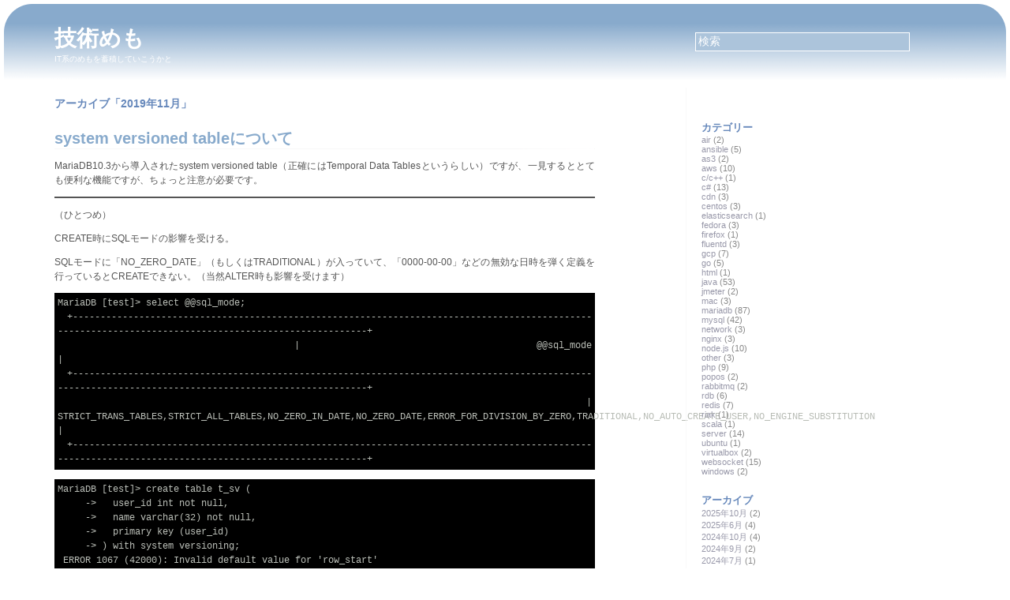

--- FILE ---
content_type: text/html; charset=UTF-8
request_url: https://www.walksocket.com/archives/date/2019/11
body_size: 41316
content:
<!DOCTYPE html PUBLIC "-//W3C//DTD XHTML 1.0 Transitional//EN" "http://www.w3.org/TR/xhtml1/DTD/xhtml1-transitional.dtd">
<html xmlns="http://www.w3.org/1999/xhtml" lang="ja">

<head profile="http://gmpg.org/xfn/11">
<meta http-equiv="Content-Type" content="text/html; charset=UTF-8" />

<title>技術めも   &raquo; 2019 &raquo; 11月</title>

<link rel="stylesheet" href="https://www.walksocket.com/wp-content/themes/evanescence/style.css" type="text/css" media="screen" />
<link rel="stylesheet" href="https://www.walksocket.com/wp-content/themes/evanescence/print.css" type="text/css" media="print" />
<link rel="alternate" type="application/rss+xml" title="技術めも RSS Feed" href="https://www.walksocket.com/feed" />
<link rel="pingback" href="https://www.walksocket.com/xmlrpc.php" />

<meta name='robots' content='max-image-preview:large' />
	<style>img:is([sizes="auto" i], [sizes^="auto," i]) { contain-intrinsic-size: 3000px 1500px }</style>
	<script type="text/javascript">
/* <![CDATA[ */
window._wpemojiSettings = {"baseUrl":"https:\/\/s.w.org\/images\/core\/emoji\/16.0.1\/72x72\/","ext":".png","svgUrl":"https:\/\/s.w.org\/images\/core\/emoji\/16.0.1\/svg\/","svgExt":".svg","source":{"concatemoji":"https:\/\/www.walksocket.com\/wp-includes\/js\/wp-emoji-release.min.js?ver=6.8.3"}};
/*! This file is auto-generated */
!function(s,n){var o,i,e;function c(e){try{var t={supportTests:e,timestamp:(new Date).valueOf()};sessionStorage.setItem(o,JSON.stringify(t))}catch(e){}}function p(e,t,n){e.clearRect(0,0,e.canvas.width,e.canvas.height),e.fillText(t,0,0);var t=new Uint32Array(e.getImageData(0,0,e.canvas.width,e.canvas.height).data),a=(e.clearRect(0,0,e.canvas.width,e.canvas.height),e.fillText(n,0,0),new Uint32Array(e.getImageData(0,0,e.canvas.width,e.canvas.height).data));return t.every(function(e,t){return e===a[t]})}function u(e,t){e.clearRect(0,0,e.canvas.width,e.canvas.height),e.fillText(t,0,0);for(var n=e.getImageData(16,16,1,1),a=0;a<n.data.length;a++)if(0!==n.data[a])return!1;return!0}function f(e,t,n,a){switch(t){case"flag":return n(e,"\ud83c\udff3\ufe0f\u200d\u26a7\ufe0f","\ud83c\udff3\ufe0f\u200b\u26a7\ufe0f")?!1:!n(e,"\ud83c\udde8\ud83c\uddf6","\ud83c\udde8\u200b\ud83c\uddf6")&&!n(e,"\ud83c\udff4\udb40\udc67\udb40\udc62\udb40\udc65\udb40\udc6e\udb40\udc67\udb40\udc7f","\ud83c\udff4\u200b\udb40\udc67\u200b\udb40\udc62\u200b\udb40\udc65\u200b\udb40\udc6e\u200b\udb40\udc67\u200b\udb40\udc7f");case"emoji":return!a(e,"\ud83e\udedf")}return!1}function g(e,t,n,a){var r="undefined"!=typeof WorkerGlobalScope&&self instanceof WorkerGlobalScope?new OffscreenCanvas(300,150):s.createElement("canvas"),o=r.getContext("2d",{willReadFrequently:!0}),i=(o.textBaseline="top",o.font="600 32px Arial",{});return e.forEach(function(e){i[e]=t(o,e,n,a)}),i}function t(e){var t=s.createElement("script");t.src=e,t.defer=!0,s.head.appendChild(t)}"undefined"!=typeof Promise&&(o="wpEmojiSettingsSupports",i=["flag","emoji"],n.supports={everything:!0,everythingExceptFlag:!0},e=new Promise(function(e){s.addEventListener("DOMContentLoaded",e,{once:!0})}),new Promise(function(t){var n=function(){try{var e=JSON.parse(sessionStorage.getItem(o));if("object"==typeof e&&"number"==typeof e.timestamp&&(new Date).valueOf()<e.timestamp+604800&&"object"==typeof e.supportTests)return e.supportTests}catch(e){}return null}();if(!n){if("undefined"!=typeof Worker&&"undefined"!=typeof OffscreenCanvas&&"undefined"!=typeof URL&&URL.createObjectURL&&"undefined"!=typeof Blob)try{var e="postMessage("+g.toString()+"("+[JSON.stringify(i),f.toString(),p.toString(),u.toString()].join(",")+"));",a=new Blob([e],{type:"text/javascript"}),r=new Worker(URL.createObjectURL(a),{name:"wpTestEmojiSupports"});return void(r.onmessage=function(e){c(n=e.data),r.terminate(),t(n)})}catch(e){}c(n=g(i,f,p,u))}t(n)}).then(function(e){for(var t in e)n.supports[t]=e[t],n.supports.everything=n.supports.everything&&n.supports[t],"flag"!==t&&(n.supports.everythingExceptFlag=n.supports.everythingExceptFlag&&n.supports[t]);n.supports.everythingExceptFlag=n.supports.everythingExceptFlag&&!n.supports.flag,n.DOMReady=!1,n.readyCallback=function(){n.DOMReady=!0}}).then(function(){return e}).then(function(){var e;n.supports.everything||(n.readyCallback(),(e=n.source||{}).concatemoji?t(e.concatemoji):e.wpemoji&&e.twemoji&&(t(e.twemoji),t(e.wpemoji)))}))}((window,document),window._wpemojiSettings);
/* ]]> */
</script>
<style id='wp-emoji-styles-inline-css' type='text/css'>

	img.wp-smiley, img.emoji {
		display: inline !important;
		border: none !important;
		box-shadow: none !important;
		height: 1em !important;
		width: 1em !important;
		margin: 0 0.07em !important;
		vertical-align: -0.1em !important;
		background: none !important;
		padding: 0 !important;
	}
</style>
<link rel='stylesheet' id='wp-block-library-css' href='https://www.walksocket.com/wp-includes/css/dist/block-library/style.min.css?ver=6.8.3' type='text/css' media='all' />
<style id='classic-theme-styles-inline-css' type='text/css'>
/*! This file is auto-generated */
.wp-block-button__link{color:#fff;background-color:#32373c;border-radius:9999px;box-shadow:none;text-decoration:none;padding:calc(.667em + 2px) calc(1.333em + 2px);font-size:1.125em}.wp-block-file__button{background:#32373c;color:#fff;text-decoration:none}
</style>
<style id='global-styles-inline-css' type='text/css'>
:root{--wp--preset--aspect-ratio--square: 1;--wp--preset--aspect-ratio--4-3: 4/3;--wp--preset--aspect-ratio--3-4: 3/4;--wp--preset--aspect-ratio--3-2: 3/2;--wp--preset--aspect-ratio--2-3: 2/3;--wp--preset--aspect-ratio--16-9: 16/9;--wp--preset--aspect-ratio--9-16: 9/16;--wp--preset--color--black: #000000;--wp--preset--color--cyan-bluish-gray: #abb8c3;--wp--preset--color--white: #ffffff;--wp--preset--color--pale-pink: #f78da7;--wp--preset--color--vivid-red: #cf2e2e;--wp--preset--color--luminous-vivid-orange: #ff6900;--wp--preset--color--luminous-vivid-amber: #fcb900;--wp--preset--color--light-green-cyan: #7bdcb5;--wp--preset--color--vivid-green-cyan: #00d084;--wp--preset--color--pale-cyan-blue: #8ed1fc;--wp--preset--color--vivid-cyan-blue: #0693e3;--wp--preset--color--vivid-purple: #9b51e0;--wp--preset--gradient--vivid-cyan-blue-to-vivid-purple: linear-gradient(135deg,rgba(6,147,227,1) 0%,rgb(155,81,224) 100%);--wp--preset--gradient--light-green-cyan-to-vivid-green-cyan: linear-gradient(135deg,rgb(122,220,180) 0%,rgb(0,208,130) 100%);--wp--preset--gradient--luminous-vivid-amber-to-luminous-vivid-orange: linear-gradient(135deg,rgba(252,185,0,1) 0%,rgba(255,105,0,1) 100%);--wp--preset--gradient--luminous-vivid-orange-to-vivid-red: linear-gradient(135deg,rgba(255,105,0,1) 0%,rgb(207,46,46) 100%);--wp--preset--gradient--very-light-gray-to-cyan-bluish-gray: linear-gradient(135deg,rgb(238,238,238) 0%,rgb(169,184,195) 100%);--wp--preset--gradient--cool-to-warm-spectrum: linear-gradient(135deg,rgb(74,234,220) 0%,rgb(151,120,209) 20%,rgb(207,42,186) 40%,rgb(238,44,130) 60%,rgb(251,105,98) 80%,rgb(254,248,76) 100%);--wp--preset--gradient--blush-light-purple: linear-gradient(135deg,rgb(255,206,236) 0%,rgb(152,150,240) 100%);--wp--preset--gradient--blush-bordeaux: linear-gradient(135deg,rgb(254,205,165) 0%,rgb(254,45,45) 50%,rgb(107,0,62) 100%);--wp--preset--gradient--luminous-dusk: linear-gradient(135deg,rgb(255,203,112) 0%,rgb(199,81,192) 50%,rgb(65,88,208) 100%);--wp--preset--gradient--pale-ocean: linear-gradient(135deg,rgb(255,245,203) 0%,rgb(182,227,212) 50%,rgb(51,167,181) 100%);--wp--preset--gradient--electric-grass: linear-gradient(135deg,rgb(202,248,128) 0%,rgb(113,206,126) 100%);--wp--preset--gradient--midnight: linear-gradient(135deg,rgb(2,3,129) 0%,rgb(40,116,252) 100%);--wp--preset--font-size--small: 13px;--wp--preset--font-size--medium: 20px;--wp--preset--font-size--large: 36px;--wp--preset--font-size--x-large: 42px;--wp--preset--spacing--20: 0.44rem;--wp--preset--spacing--30: 0.67rem;--wp--preset--spacing--40: 1rem;--wp--preset--spacing--50: 1.5rem;--wp--preset--spacing--60: 2.25rem;--wp--preset--spacing--70: 3.38rem;--wp--preset--spacing--80: 5.06rem;--wp--preset--shadow--natural: 6px 6px 9px rgba(0, 0, 0, 0.2);--wp--preset--shadow--deep: 12px 12px 50px rgba(0, 0, 0, 0.4);--wp--preset--shadow--sharp: 6px 6px 0px rgba(0, 0, 0, 0.2);--wp--preset--shadow--outlined: 6px 6px 0px -3px rgba(255, 255, 255, 1), 6px 6px rgba(0, 0, 0, 1);--wp--preset--shadow--crisp: 6px 6px 0px rgba(0, 0, 0, 1);}:where(.is-layout-flex){gap: 0.5em;}:where(.is-layout-grid){gap: 0.5em;}body .is-layout-flex{display: flex;}.is-layout-flex{flex-wrap: wrap;align-items: center;}.is-layout-flex > :is(*, div){margin: 0;}body .is-layout-grid{display: grid;}.is-layout-grid > :is(*, div){margin: 0;}:where(.wp-block-columns.is-layout-flex){gap: 2em;}:where(.wp-block-columns.is-layout-grid){gap: 2em;}:where(.wp-block-post-template.is-layout-flex){gap: 1.25em;}:where(.wp-block-post-template.is-layout-grid){gap: 1.25em;}.has-black-color{color: var(--wp--preset--color--black) !important;}.has-cyan-bluish-gray-color{color: var(--wp--preset--color--cyan-bluish-gray) !important;}.has-white-color{color: var(--wp--preset--color--white) !important;}.has-pale-pink-color{color: var(--wp--preset--color--pale-pink) !important;}.has-vivid-red-color{color: var(--wp--preset--color--vivid-red) !important;}.has-luminous-vivid-orange-color{color: var(--wp--preset--color--luminous-vivid-orange) !important;}.has-luminous-vivid-amber-color{color: var(--wp--preset--color--luminous-vivid-amber) !important;}.has-light-green-cyan-color{color: var(--wp--preset--color--light-green-cyan) !important;}.has-vivid-green-cyan-color{color: var(--wp--preset--color--vivid-green-cyan) !important;}.has-pale-cyan-blue-color{color: var(--wp--preset--color--pale-cyan-blue) !important;}.has-vivid-cyan-blue-color{color: var(--wp--preset--color--vivid-cyan-blue) !important;}.has-vivid-purple-color{color: var(--wp--preset--color--vivid-purple) !important;}.has-black-background-color{background-color: var(--wp--preset--color--black) !important;}.has-cyan-bluish-gray-background-color{background-color: var(--wp--preset--color--cyan-bluish-gray) !important;}.has-white-background-color{background-color: var(--wp--preset--color--white) !important;}.has-pale-pink-background-color{background-color: var(--wp--preset--color--pale-pink) !important;}.has-vivid-red-background-color{background-color: var(--wp--preset--color--vivid-red) !important;}.has-luminous-vivid-orange-background-color{background-color: var(--wp--preset--color--luminous-vivid-orange) !important;}.has-luminous-vivid-amber-background-color{background-color: var(--wp--preset--color--luminous-vivid-amber) !important;}.has-light-green-cyan-background-color{background-color: var(--wp--preset--color--light-green-cyan) !important;}.has-vivid-green-cyan-background-color{background-color: var(--wp--preset--color--vivid-green-cyan) !important;}.has-pale-cyan-blue-background-color{background-color: var(--wp--preset--color--pale-cyan-blue) !important;}.has-vivid-cyan-blue-background-color{background-color: var(--wp--preset--color--vivid-cyan-blue) !important;}.has-vivid-purple-background-color{background-color: var(--wp--preset--color--vivid-purple) !important;}.has-black-border-color{border-color: var(--wp--preset--color--black) !important;}.has-cyan-bluish-gray-border-color{border-color: var(--wp--preset--color--cyan-bluish-gray) !important;}.has-white-border-color{border-color: var(--wp--preset--color--white) !important;}.has-pale-pink-border-color{border-color: var(--wp--preset--color--pale-pink) !important;}.has-vivid-red-border-color{border-color: var(--wp--preset--color--vivid-red) !important;}.has-luminous-vivid-orange-border-color{border-color: var(--wp--preset--color--luminous-vivid-orange) !important;}.has-luminous-vivid-amber-border-color{border-color: var(--wp--preset--color--luminous-vivid-amber) !important;}.has-light-green-cyan-border-color{border-color: var(--wp--preset--color--light-green-cyan) !important;}.has-vivid-green-cyan-border-color{border-color: var(--wp--preset--color--vivid-green-cyan) !important;}.has-pale-cyan-blue-border-color{border-color: var(--wp--preset--color--pale-cyan-blue) !important;}.has-vivid-cyan-blue-border-color{border-color: var(--wp--preset--color--vivid-cyan-blue) !important;}.has-vivid-purple-border-color{border-color: var(--wp--preset--color--vivid-purple) !important;}.has-vivid-cyan-blue-to-vivid-purple-gradient-background{background: var(--wp--preset--gradient--vivid-cyan-blue-to-vivid-purple) !important;}.has-light-green-cyan-to-vivid-green-cyan-gradient-background{background: var(--wp--preset--gradient--light-green-cyan-to-vivid-green-cyan) !important;}.has-luminous-vivid-amber-to-luminous-vivid-orange-gradient-background{background: var(--wp--preset--gradient--luminous-vivid-amber-to-luminous-vivid-orange) !important;}.has-luminous-vivid-orange-to-vivid-red-gradient-background{background: var(--wp--preset--gradient--luminous-vivid-orange-to-vivid-red) !important;}.has-very-light-gray-to-cyan-bluish-gray-gradient-background{background: var(--wp--preset--gradient--very-light-gray-to-cyan-bluish-gray) !important;}.has-cool-to-warm-spectrum-gradient-background{background: var(--wp--preset--gradient--cool-to-warm-spectrum) !important;}.has-blush-light-purple-gradient-background{background: var(--wp--preset--gradient--blush-light-purple) !important;}.has-blush-bordeaux-gradient-background{background: var(--wp--preset--gradient--blush-bordeaux) !important;}.has-luminous-dusk-gradient-background{background: var(--wp--preset--gradient--luminous-dusk) !important;}.has-pale-ocean-gradient-background{background: var(--wp--preset--gradient--pale-ocean) !important;}.has-electric-grass-gradient-background{background: var(--wp--preset--gradient--electric-grass) !important;}.has-midnight-gradient-background{background: var(--wp--preset--gradient--midnight) !important;}.has-small-font-size{font-size: var(--wp--preset--font-size--small) !important;}.has-medium-font-size{font-size: var(--wp--preset--font-size--medium) !important;}.has-large-font-size{font-size: var(--wp--preset--font-size--large) !important;}.has-x-large-font-size{font-size: var(--wp--preset--font-size--x-large) !important;}
:where(.wp-block-post-template.is-layout-flex){gap: 1.25em;}:where(.wp-block-post-template.is-layout-grid){gap: 1.25em;}
:where(.wp-block-columns.is-layout-flex){gap: 2em;}:where(.wp-block-columns.is-layout-grid){gap: 2em;}
:root :where(.wp-block-pullquote){font-size: 1.5em;line-height: 1.6;}
</style>
<link rel="https://api.w.org/" href="https://www.walksocket.com/wp-json/" /><link rel="EditURI" type="application/rsd+xml" title="RSD" href="https://www.walksocket.com/xmlrpc.php?rsd" />
<meta name="generator" content="WordPress 6.8.3" />
</head>

<body>
<div id="page">

<div id="header">
<div><div>	
	<div class="header-title">
		<h1><a href="https://www.walksocket.com" title="技術めも: IT系のめもを蓄積していこうかと">技術めも</a></h1>
		<p>IT系のめもを蓄積していこうかと</p>
	</div> 

	<!-- Search box (If you prefer having search form as a sidebar widget, remove this block) -->
	<div class="search">
		<form method="get" id="searchform" action="https://www.walksocket.com/">
<input type="text" size="12" name="s" id="s" value="検索"  onblur="if(this.value=='') this.value='検索';" onfocus="if(this.value=='検索') this.value='';"/>
</form>
	</div> 
	<!-- Search ends here-->

</div></div>	
</div>
<div id="wrapper">

	<div id="content">
	
	 
		<h2 class="archive-title">アーカイブ「2019年11月」</h2>

		

		<div class="navigation">
			<div class="alignleft"></div>
			<div class="alignright"></div>
		</div>

					<div class="post">
				<div class="post-title"><div>
					<h3 id="post-916"><a href="https://www.walksocket.com/archives/916" rel="bookmark" title="Permanent Link to system versioned tableについて">system versioned tableについて</a></h3>
				</div></div>

				<div class="post-entry">
					
<p>MariaDB10.3から導入されたsystem versioned table（正確にはTemporal Data Tablesというらしい）ですが、一見するととても便利な機能ですが、ちょっと注意が必要です。</p>



<hr class="wp-block-separator"/>



<p>（ひとつめ）</p>



<p>CREATE時にSQLモードの影響を受ける。</p>



<p>SQLモードに「NO_ZERO_DATE」（もしくはTRADITIONAL）が入っていて、「0000-00-00」などの無効な日時を弾く定義を行っているとCREATEできない。（当然ALTER時も影響を受けます）</p>



<pre class="wp-block-preformatted">MariaDB [test]> select @@sql_mode;
 +------------------------------------------------------------------------------------------------------------------------------------------------------+
 | @@sql_mode                                                                                                                                           |
 +------------------------------------------------------------------------------------------------------------------------------------------------------+
 | STRICT_TRANS_TABLES,STRICT_ALL_TABLES,NO_ZERO_IN_DATE,NO_ZERO_DATE,ERROR_FOR_DIVISION_BY_ZERO,TRADITIONAL,NO_AUTO_CREATE_USER,NO_ENGINE_SUBSTITUTION |
 +------------------------------------------------------------------------------------------------------------------------------------------------------+</pre>



<pre class="wp-block-preformatted">MariaDB [test]> create table t_sv (
     ->   user_id int not null,
     ->   name varchar(32) not null,
     ->   primary key (user_id)
     -> ) with system versioning;
 ERROR 1067 (42000): Invalid default value for 'row_start'</pre>



<p>とまあ、こんな感じです。</p>



<p>当方の環境では、「NO_ZERO_DATE」と「TRADITIONAL」を落とすことで、CREATE可能になりました。</p>



<div style="height:20px" aria-hidden="true" class="wp-block-spacer"></div>



<p>（ふたつめ）</p>



<p>row_endというカラム（レコードが切り替えられた日時であり、上のDDLだと勝手にそのような名前で作成される）は実はPRIMARY KEYである。</p>



<p>show create table の結果だと、</p>



<pre class="wp-block-preformatted">MariaDB [test]> show create table t_sv;
 +-------+-----------------------------------------------------------------------------------------------------------------------------------------------------------------------------+
 | Table | Create Table                                                                                                                                                                |
 +-------+-----------------------------------------------------------------------------------------------------------------------------------------------------------------------------+
 | t_sv  | CREATE TABLE <code>t_sv</code> (
   <code>user_id</code> int(11) NOT NULL,
   <code>name</code> varchar(32) NOT NULL,
   PRIMARY KEY (<code>user_id</code>)
 ) ENGINE=InnoDB DEFAULT CHARSET=utf8mb4 WITH SYSTEM VERSIONING |
 +-------+-----------------------------------------------------------------------------------------------------------------------------------------------------------------------------+</pre>



<p>となるのですが、show index の結果をみると、</p>



<pre class="wp-block-preformatted">MariaDB [test]> show index from t_sv;
 +-------+------------+----------+--------------+-------------+-----------+-------------+----------+--------+------+------------+---------+---------------+
 | Table | Non_unique | Key_name | Seq_in_index | Column_name | Collation | Cardinality | Sub_part | Packed | Null | Index_type | Comment | Index_comment |
 +-------+------------+----------+--------------+-------------+-----------+-------------+----------+--------+------+------------+---------+---------------+
 | t_sv  |          0 | PRIMARY  |            1 | user_id     | A         |           0 |     NULL | NULL   |      | BTREE      |         |               |
 | t_sv  |          0 | PRIMARY  |            2 | row_end     | A         |           0 |     NULL | NULL   |      | BTREE      |         |               |
 +-------+------------+----------+--------------+-------------+-----------+-------------+----------+--------+------+------------+---------+---------------+</pre>



<p>というように、user_idとrow_endでPRIMARY KEY となっている。</p>



<p>show create table 上は出てこないのに、不思議。</p>



<p>ちまみに、information_schema.statistics のテーブルにも出てきているので、アプリケーション上で自動的にPRIMARY KEY の判定を行って、何かをしている場合は注意が必要です。</p>



<p>しかし、実は例外もあって、以下のようにそもそもPRIMARY KEY がないテーブルだとrow_endにPRIMARY KEY が設定されない。</p>



<pre class="wp-block-preformatted">CREATE TABLE t (x INT) WITH SYSTEM VERSIONING
   PARTITION BY SYSTEM_TIME INTERVAL 1 WEEK (
     PARTITION p0 HISTORY,
     PARTITION p1 HISTORY,
     PARTITION p2 HISTORY,
     PARTITION pcur CURRENT
   );</pre>



<p>これまた超絶不思議。おそらくはclustered indexに自動的に決定されることが起因しているのかもしれない。</p>



<p>試しにxをPRIMARY KEY に変更したら以下のようなエラーがでた。</p>



<pre class="wp-block-preformatted">MariaDB [test]> alter table t add primary key (x);
 ERROR 4119 (HY000): Not allowed for system-versioned <code>test</code>.<code>t</code>. Change @@system_versioning_alter_history to proceed with ALTER.</pre>



<p>どうやら変更できないみたい。</p>



<div style="height:20px" aria-hidden="true" class="wp-block-spacer"></div>



<p>（みっつめ）</p>



<p>公式にも書いてありますが、mysqldumpを使った時に、現在のレコードのみが出力されます。</p>



<p>つまり、mysqldumpではsystem versioned table のバックアップはできません。</p>



<div style="height:20px" aria-hidden="true" class="wp-block-spacer"></div>



<p>そのほか、</p>



<ul class="wp-block-list"><li>同じデータであっても隠しカラムの値のため、CHECKSUM の値が同じにならない</li><li>データを変更してなくても、ON UPDATEが走る（row_startとかが変わるから）</li></ul>



<p>といった特徴もあります。</p>



<p>安易に使うと、意外なところでハマりそうな気がしますが、社内システムなど限られた環境で扱う分は、威力を発揮しそうな感じがします。</p>



<p>system versioned table はトランザクションIDの履歴対応やら、10.4でアプリケーションタイムをサポートするなど、今後も改良が加えられていくと思いますので、個人的には期待してます。</p>



<div style="height:20px" aria-hidden="true" class="wp-block-spacer"></div>



<p>以上</p>
				</div>
投稿日時：2019年11月24日 23:50&nbsp;&nbsp;
カテゴリー：<a href="https://www.walksocket.com/archives/category/mariadb" rel="category tag">mariadb</a>&nbsp;&nbsp;
[<a href="https://www.walksocket.com/archives/916#respond">コメントがあればどうぞ</a>]
<!--
				<p class="post-meta">Posted by PON on 2019年11月24日 at 11:50 PM under <a href="https://www.walksocket.com/archives/category/mariadb" rel="category tag">mariadb</a>.<br /><a href="https://www.walksocket.com/archives/916#respond">Comment on this post</a>.   </p>
-->
			</div>

					<div class="post">
				<div class="post-title"><div>
					<h3 id="post-913"><a href="https://www.walksocket.com/archives/913" rel="bookmark" title="Permanent Link to Sequenceにはちょっと注意">Sequenceにはちょっと注意</a></h3>
				</div></div>

				<div class="post-entry">
					
<p>MariaDB10.3で導入されたSequenceですが、</p>



<p>便利な反面、注意しなければいけないことが2つありましたので、</p>



<p>記載しておきます。</p>



<hr class="wp-block-separator"/>



<p>（ひとつめ）</p>



<p>テーブルのdefault値にすると、名前次第でmysqldumpから復元できない。</p>



<p></p>



<p>これは<a href="https://www.walksocket.com/archives/794">以前書いた記事</a>の話です。</p>



<p>たとえば、以下のようなテーブルシーケンスを作成します。</p>



<pre class="wp-block-preformatted">MariaDB &#91;test]> create sequence t_user_seq increment by 0;</pre>



<pre class="wp-block-preformatted">MariaDB &#91;test]> create table t_user (
    ->   user_id int not null,
    ->   name varchar(32) not null,
    ->   seq_no bigint not null unique default nextval(t_user_seq),
    ->   primary key (user_id)
    -> );</pre>



<p>この状態で、mysqldumpすると、以下のようにテーブルの定義が先に来てしまう関係上、リストアで失敗します。</p>



<pre class="wp-block-preformatted">--
-- Table structure for table `t_user`
--
:
:
:
--
-- Table structure for table `t_user_seq`
--</pre>



<p>これは名前順で出力されてしまう仕様上、t_user_seqが後に定義されてしまうため、リストアに失敗するという現象をおこします。</p>



<div style="height:20px" aria-hidden="true" class="wp-block-spacer"></div>



<p>（ふたつめ）</p>



<p>show create table 中に、シーケンスの定義にスキーマ（データベース）名が含まれてしまう。</p>



<pre class="wp-block-preformatted">MariaDB &#91;test]> show create table t_user;
+--------+----------------------+
| Table  | Create Table         |
+--------+----------------------+
| t_user | CREATE TABLE `t_user` (
  `user_id` int(11) NOT NULL,
  `name` varchar(32) NOT NULL,
  `seq_no` bigint(20) NOT NULL DEFAULT nextval(`test`.`t_user_seq`),
  PRIMARY KEY (`user_id`),
  UNIQUE KEY `seq_no` (`seq_no`)
) ENGINE=InnoDB DEFAULT CHARSET=utf8mb4 |
+--------+----------------------+</pre>



<p>test というスキーマ名が入ってきてしまっています。</p>



<p>これにより、別スキーマに、</p>



<pre class="wp-block-preformatted">create table ~ like test.t_user;</pre>



<p>とかしてしまうと、シーケンスの参照がコピー元となってしまいます。</p>



<p>うっかりやりそうなミスなので、ご注意ください。</p>



<div style="height:20px" aria-hidden="true" class="wp-block-spacer"></div>



<p>以上</p>
				</div>
投稿日時：2019年11月24日 22:36&nbsp;&nbsp;
カテゴリー：<a href="https://www.walksocket.com/archives/category/mariadb" rel="category tag">mariadb</a>&nbsp;&nbsp;
[<a href="https://www.walksocket.com/archives/913#respond">コメントがあればどうぞ</a>]
<!--
				<p class="post-meta">Posted by PON on 2019年11月24日 at 10:36 PM under <a href="https://www.walksocket.com/archives/category/mariadb" rel="category tag">mariadb</a>.<br /><a href="https://www.walksocket.com/archives/913#respond">Comment on this post</a>.   </p>
-->
			</div>

		
		<div class="navigation">
			<div class="alignleft"></div>
			<div class="alignright"></div>
		</div>

	
	</div>

	<div id="sidebar">

	<div>
		<ul>
			<li id="categories-2" class="widget widget_categories"><h2 class="widgettitle">カテゴリー</h2>

			<ul>
					<li class="cat-item cat-item-22"><a href="https://www.walksocket.com/archives/category/air">air</a> (2)
</li>
	<li class="cat-item cat-item-39"><a href="https://www.walksocket.com/archives/category/ansible">ansible</a> (5)
</li>
	<li class="cat-item cat-item-21"><a href="https://www.walksocket.com/archives/category/as3">as3</a> (2)
</li>
	<li class="cat-item cat-item-26"><a href="https://www.walksocket.com/archives/category/aws">aws</a> (10)
</li>
	<li class="cat-item cat-item-23"><a href="https://www.walksocket.com/archives/category/cc">c/c++</a> (1)
</li>
	<li class="cat-item cat-item-50"><a href="https://www.walksocket.com/archives/category/c">c#</a> (13)
</li>
	<li class="cat-item cat-item-41"><a href="https://www.walksocket.com/archives/category/cdn">cdn</a> (3)
</li>
	<li class="cat-item cat-item-46"><a href="https://www.walksocket.com/archives/category/centos">centos</a> (3)
</li>
	<li class="cat-item cat-item-44"><a href="https://www.walksocket.com/archives/category/elasticsearch">elasticsearch</a> (1)
</li>
	<li class="cat-item cat-item-45"><a href="https://www.walksocket.com/archives/category/fedora">fedora</a> (3)
</li>
	<li class="cat-item cat-item-28"><a href="https://www.walksocket.com/archives/category/firefox">firefox</a> (1)
</li>
	<li class="cat-item cat-item-51"><a href="https://www.walksocket.com/archives/category/fluentd">fluentd</a> (3)
</li>
	<li class="cat-item cat-item-40"><a href="https://www.walksocket.com/archives/category/gcp">gcp</a> (7)
</li>
	<li class="cat-item cat-item-47"><a href="https://www.walksocket.com/archives/category/go">go</a> (5)
</li>
	<li class="cat-item cat-item-54"><a href="https://www.walksocket.com/archives/category/html">html</a> (1)
</li>
	<li class="cat-item cat-item-18"><a href="https://www.walksocket.com/archives/category/java">java</a> (53)
</li>
	<li class="cat-item cat-item-34"><a href="https://www.walksocket.com/archives/category/jmeter">jmeter</a> (2)
</li>
	<li class="cat-item cat-item-36"><a href="https://www.walksocket.com/archives/category/mac">mac</a> (3)
</li>
	<li class="cat-item cat-item-20"><a href="https://www.walksocket.com/archives/category/mariadb">mariadb</a> (87)
</li>
	<li class="cat-item cat-item-19"><a href="https://www.walksocket.com/archives/category/mysql">mysql</a> (42)
</li>
	<li class="cat-item cat-item-48"><a href="https://www.walksocket.com/archives/category/network">network</a> (3)
</li>
	<li class="cat-item cat-item-38"><a href="https://www.walksocket.com/archives/category/nginx">nginx</a> (3)
</li>
	<li class="cat-item cat-item-17"><a href="https://www.walksocket.com/archives/category/node-js">node.js</a> (10)
</li>
	<li class="cat-item cat-item-29"><a href="https://www.walksocket.com/archives/category/other">other</a> (3)
</li>
	<li class="cat-item cat-item-24"><a href="https://www.walksocket.com/archives/category/php">php</a> (9)
</li>
	<li class="cat-item cat-item-49"><a href="https://www.walksocket.com/archives/category/popos">popos</a> (2)
</li>
	<li class="cat-item cat-item-43"><a href="https://www.walksocket.com/archives/category/rabbitmq">rabbitmq</a> (2)
</li>
	<li class="cat-item cat-item-35"><a href="https://www.walksocket.com/archives/category/rdb">rdb</a> (6)
</li>
	<li class="cat-item cat-item-33"><a href="https://www.walksocket.com/archives/category/redis">redis</a> (7)
</li>
	<li class="cat-item cat-item-42"><a href="https://www.walksocket.com/archives/category/riak">riak</a> (1)
</li>
	<li class="cat-item cat-item-37"><a href="https://www.walksocket.com/archives/category/scala">scala</a> (1)
</li>
	<li class="cat-item cat-item-31"><a href="https://www.walksocket.com/archives/category/server">server</a> (14)
</li>
	<li class="cat-item cat-item-53"><a href="https://www.walksocket.com/archives/category/ubuntu">ubuntu</a> (1)
</li>
	<li class="cat-item cat-item-30"><a href="https://www.walksocket.com/archives/category/virtualbox">virtualbox</a> (2)
</li>
	<li class="cat-item cat-item-16"><a href="https://www.walksocket.com/archives/category/websocket">websocket</a> (15)
</li>
	<li class="cat-item cat-item-32"><a href="https://www.walksocket.com/archives/category/windows">windows</a> (2)
</li>
			</ul>

			</li>
<li id="archives-2" class="widget widget_archive"><h2 class="widgettitle">アーカイブ</h2>

			<ul>
					<li><a href='https://www.walksocket.com/archives/date/2025/10'>2025年10月</a>&nbsp;(2)</li>
	<li><a href='https://www.walksocket.com/archives/date/2025/06'>2025年6月</a>&nbsp;(4)</li>
	<li><a href='https://www.walksocket.com/archives/date/2024/10'>2024年10月</a>&nbsp;(4)</li>
	<li><a href='https://www.walksocket.com/archives/date/2024/09'>2024年9月</a>&nbsp;(2)</li>
	<li><a href='https://www.walksocket.com/archives/date/2024/07'>2024年7月</a>&nbsp;(1)</li>
	<li><a href='https://www.walksocket.com/archives/date/2024/06'>2024年6月</a>&nbsp;(2)</li>
	<li><a href='https://www.walksocket.com/archives/date/2024/04'>2024年4月</a>&nbsp;(2)</li>
	<li><a href='https://www.walksocket.com/archives/date/2024/03'>2024年3月</a>&nbsp;(2)</li>
	<li><a href='https://www.walksocket.com/archives/date/2024/02'>2024年2月</a>&nbsp;(2)</li>
	<li><a href='https://www.walksocket.com/archives/date/2024/01'>2024年1月</a>&nbsp;(2)</li>
	<li><a href='https://www.walksocket.com/archives/date/2023/12'>2023年12月</a>&nbsp;(1)</li>
	<li><a href='https://www.walksocket.com/archives/date/2023/11'>2023年11月</a>&nbsp;(2)</li>
	<li><a href='https://www.walksocket.com/archives/date/2023/07'>2023年7月</a>&nbsp;(2)</li>
	<li><a href='https://www.walksocket.com/archives/date/2023/05'>2023年5月</a>&nbsp;(3)</li>
	<li><a href='https://www.walksocket.com/archives/date/2023/04'>2023年4月</a>&nbsp;(1)</li>
	<li><a href='https://www.walksocket.com/archives/date/2023/03'>2023年3月</a>&nbsp;(2)</li>
	<li><a href='https://www.walksocket.com/archives/date/2023/01'>2023年1月</a>&nbsp;(2)</li>
	<li><a href='https://www.walksocket.com/archives/date/2022/11'>2022年11月</a>&nbsp;(2)</li>
	<li><a href='https://www.walksocket.com/archives/date/2022/06'>2022年6月</a>&nbsp;(2)</li>
	<li><a href='https://www.walksocket.com/archives/date/2022/05'>2022年5月</a>&nbsp;(2)</li>
	<li><a href='https://www.walksocket.com/archives/date/2022/02'>2022年2月</a>&nbsp;(2)</li>
	<li><a href='https://www.walksocket.com/archives/date/2022/01'>2022年1月</a>&nbsp;(2)</li>
	<li><a href='https://www.walksocket.com/archives/date/2021/12'>2021年12月</a>&nbsp;(2)</li>
	<li><a href='https://www.walksocket.com/archives/date/2021/11'>2021年11月</a>&nbsp;(2)</li>
	<li><a href='https://www.walksocket.com/archives/date/2021/10'>2021年10月</a>&nbsp;(3)</li>
	<li><a href='https://www.walksocket.com/archives/date/2021/08'>2021年8月</a>&nbsp;(2)</li>
	<li><a href='https://www.walksocket.com/archives/date/2021/02'>2021年2月</a>&nbsp;(4)</li>
	<li><a href='https://www.walksocket.com/archives/date/2020/05'>2020年5月</a>&nbsp;(2)</li>
	<li><a href='https://www.walksocket.com/archives/date/2020/03'>2020年3月</a>&nbsp;(1)</li>
	<li><a href='https://www.walksocket.com/archives/date/2019/11' aria-current="page">2019年11月</a>&nbsp;(2)</li>
	<li><a href='https://www.walksocket.com/archives/date/2019/10'>2019年10月</a>&nbsp;(2)</li>
	<li><a href='https://www.walksocket.com/archives/date/2019/06'>2019年6月</a>&nbsp;(2)</li>
	<li><a href='https://www.walksocket.com/archives/date/2019/03'>2019年3月</a>&nbsp;(2)</li>
	<li><a href='https://www.walksocket.com/archives/date/2019/01'>2019年1月</a>&nbsp;(1)</li>
	<li><a href='https://www.walksocket.com/archives/date/2018/12'>2018年12月</a>&nbsp;(2)</li>
	<li><a href='https://www.walksocket.com/archives/date/2018/11'>2018年11月</a>&nbsp;(3)</li>
	<li><a href='https://www.walksocket.com/archives/date/2018/10'>2018年10月</a>&nbsp;(2)</li>
	<li><a href='https://www.walksocket.com/archives/date/2018/09'>2018年9月</a>&nbsp;(3)</li>
	<li><a href='https://www.walksocket.com/archives/date/2018/08'>2018年8月</a>&nbsp;(3)</li>
	<li><a href='https://www.walksocket.com/archives/date/2018/07'>2018年7月</a>&nbsp;(3)</li>
	<li><a href='https://www.walksocket.com/archives/date/2018/06'>2018年6月</a>&nbsp;(3)</li>
	<li><a href='https://www.walksocket.com/archives/date/2018/05'>2018年5月</a>&nbsp;(2)</li>
	<li><a href='https://www.walksocket.com/archives/date/2018/04'>2018年4月</a>&nbsp;(3)</li>
	<li><a href='https://www.walksocket.com/archives/date/2018/03'>2018年3月</a>&nbsp;(3)</li>
	<li><a href='https://www.walksocket.com/archives/date/2018/01'>2018年1月</a>&nbsp;(1)</li>
	<li><a href='https://www.walksocket.com/archives/date/2017/08'>2017年8月</a>&nbsp;(2)</li>
	<li><a href='https://www.walksocket.com/archives/date/2017/07'>2017年7月</a>&nbsp;(3)</li>
	<li><a href='https://www.walksocket.com/archives/date/2017/06'>2017年6月</a>&nbsp;(4)</li>
	<li><a href='https://www.walksocket.com/archives/date/2017/05'>2017年5月</a>&nbsp;(2)</li>
	<li><a href='https://www.walksocket.com/archives/date/2017/04'>2017年4月</a>&nbsp;(1)</li>
	<li><a href='https://www.walksocket.com/archives/date/2017/03'>2017年3月</a>&nbsp;(6)</li>
	<li><a href='https://www.walksocket.com/archives/date/2016/12'>2016年12月</a>&nbsp;(3)</li>
	<li><a href='https://www.walksocket.com/archives/date/2016/10'>2016年10月</a>&nbsp;(4)</li>
	<li><a href='https://www.walksocket.com/archives/date/2016/08'>2016年8月</a>&nbsp;(2)</li>
	<li><a href='https://www.walksocket.com/archives/date/2016/07'>2016年7月</a>&nbsp;(4)</li>
	<li><a href='https://www.walksocket.com/archives/date/2016/06'>2016年6月</a>&nbsp;(1)</li>
	<li><a href='https://www.walksocket.com/archives/date/2016/05'>2016年5月</a>&nbsp;(5)</li>
	<li><a href='https://www.walksocket.com/archives/date/2016/04'>2016年4月</a>&nbsp;(2)</li>
	<li><a href='https://www.walksocket.com/archives/date/2016/03'>2016年3月</a>&nbsp;(2)</li>
	<li><a href='https://www.walksocket.com/archives/date/2016/02'>2016年2月</a>&nbsp;(4)</li>
	<li><a href='https://www.walksocket.com/archives/date/2016/01'>2016年1月</a>&nbsp;(2)</li>
	<li><a href='https://www.walksocket.com/archives/date/2015/12'>2015年12月</a>&nbsp;(5)</li>
	<li><a href='https://www.walksocket.com/archives/date/2015/11'>2015年11月</a>&nbsp;(5)</li>
	<li><a href='https://www.walksocket.com/archives/date/2015/10'>2015年10月</a>&nbsp;(4)</li>
	<li><a href='https://www.walksocket.com/archives/date/2015/09'>2015年9月</a>&nbsp;(3)</li>
	<li><a href='https://www.walksocket.com/archives/date/2015/08'>2015年8月</a>&nbsp;(4)</li>
	<li><a href='https://www.walksocket.com/archives/date/2015/07'>2015年7月</a>&nbsp;(1)</li>
	<li><a href='https://www.walksocket.com/archives/date/2015/06'>2015年6月</a>&nbsp;(3)</li>
	<li><a href='https://www.walksocket.com/archives/date/2015/05'>2015年5月</a>&nbsp;(2)</li>
	<li><a href='https://www.walksocket.com/archives/date/2015/04'>2015年4月</a>&nbsp;(6)</li>
	<li><a href='https://www.walksocket.com/archives/date/2015/03'>2015年3月</a>&nbsp;(2)</li>
	<li><a href='https://www.walksocket.com/archives/date/2015/02'>2015年2月</a>&nbsp;(2)</li>
	<li><a href='https://www.walksocket.com/archives/date/2015/01'>2015年1月</a>&nbsp;(4)</li>
	<li><a href='https://www.walksocket.com/archives/date/2014/12'>2014年12月</a>&nbsp;(5)</li>
	<li><a href='https://www.walksocket.com/archives/date/2014/11'>2014年11月</a>&nbsp;(8)</li>
			</ul>

			</li>
			
		</ul> 
<br /><br />
<div>
<script async src="//pagead2.googlesyndication.com/pagead/js/adsbygoogle.js"></script>
<!-- sidebar1 -->
<ins class="adsbygoogle"
     style="display:inline-block;width:300px;height:250px"
     data-ad-client="ca-pub-4096202164014348"
     data-ad-slot="5580424719"></ins>
<script>
(adsbygoogle = window.adsbygoogle || []).push({});
</script>
</div>

<br /><br />
<div>
<script async src="//pagead2.googlesyndication.com/pagead/js/adsbygoogle.js"></script>
<!-- sidebar2 -->
<ins class="adsbygoogle"
     style="display:inline-block;width:300px;height:250px"
     data-ad-client="ca-pub-4096202164014348"
     data-ad-slot="3837151629"></ins>
<script>
(adsbygoogle = window.adsbygoogle || []).push({});
</script>
</div>

<br /><br />
<div>
<script async src="//pagead2.googlesyndication.com/pagead/js/adsbygoogle.js"></script>
<!-- sidebar3 -->
<ins class="adsbygoogle"
     style="display:inline-block;width:300px;height:250px"
     data-ad-client="ca-pub-4096202164014348"
     data-ad-slot="7469274877"></ins>
<script>
(adsbygoogle = window.adsbygoogle || []).push({});
</script>
</div>
		
	</div>
	</div></div> <!-- wrapper -->
<div id="footer"><div><div><div>
	<a href="https://www.walksocket.com/feed">Entries (RSS)</a> and <a href="https://www.walksocket.com/comments/feed">Comments (RSS)</a>.<br />
	Powered by <a href="http://wordpress.org/" title="Powered by WordPress.">WordPress</a>. Theme <a href="http://srinig.com/wordpress/themes/evanescence/">Evanescence</a>.<br />
	<script type="speculationrules">
{"prefetch":[{"source":"document","where":{"and":[{"href_matches":"\/*"},{"not":{"href_matches":["\/wp-*.php","\/wp-admin\/*","\/wp-content\/uploads\/*","\/wp-content\/*","\/wp-content\/plugins\/*","\/wp-content\/themes\/evanescence\/*","\/*\\?(.+)"]}},{"not":{"selector_matches":"a[rel~=\"nofollow\"]"}},{"not":{"selector_matches":".no-prefetch, .no-prefetch a"}}]},"eagerness":"conservative"}]}
</script>
<!--	0 queries. 0.054 seconds. -->
</div></div></div></div>
</div> <!-- page -->

<script>
  (function(i,s,o,g,r,a,m){i['GoogleAnalyticsObject']=r;i[r]=i[r]||function(){
  (i[r].q=i[r].q||[]).push(arguments)},i[r].l=1*new Date();a=s.createElement(o),
  m=s.getElementsByTagName(o)[0];a.async=1;a.src=g;m.parentNode.insertBefore(a,m)
  })(window,document,'script','//www.google-analytics.com/analytics.js','ga');

  ga('create', 'UA-56977616-1', 'auto');
  ga('send', 'pageview');

</script>

</body>
</html>


--- FILE ---
content_type: text/html; charset=utf-8
request_url: https://www.google.com/recaptcha/api2/aframe
body_size: 265
content:
<!DOCTYPE HTML><html><head><meta http-equiv="content-type" content="text/html; charset=UTF-8"></head><body><script nonce="aUyikiOmWqfIroTENbu00w">/** Anti-fraud and anti-abuse applications only. See google.com/recaptcha */ try{var clients={'sodar':'https://pagead2.googlesyndication.com/pagead/sodar?'};window.addEventListener("message",function(a){try{if(a.source===window.parent){var b=JSON.parse(a.data);var c=clients[b['id']];if(c){var d=document.createElement('img');d.src=c+b['params']+'&rc='+(localStorage.getItem("rc::a")?sessionStorage.getItem("rc::b"):"");window.document.body.appendChild(d);sessionStorage.setItem("rc::e",parseInt(sessionStorage.getItem("rc::e")||0)+1);localStorage.setItem("rc::h",'1769104557651');}}}catch(b){}});window.parent.postMessage("_grecaptcha_ready", "*");}catch(b){}</script></body></html>

--- FILE ---
content_type: text/plain
request_url: https://www.google-analytics.com/j/collect?v=1&_v=j102&a=1310700770&t=pageview&_s=1&dl=https%3A%2F%2Fwww.walksocket.com%2Farchives%2Fdate%2F2019%2F11&ul=en-us%40posix&dt=%E6%8A%80%E8%A1%93%E3%82%81%E3%82%82%20%C2%BB%202019%20%C2%BB%2011%E6%9C%88&sr=1280x720&vp=1280x720&_u=IEBAAEABAAAAACAAI~&jid=1888737658&gjid=1152946932&cid=884742524.1769104556&tid=UA-56977616-1&_gid=197910096.1769104556&_r=1&_slc=1&z=1600147250
body_size: -451
content:
2,cG-D81C3TFNFJ